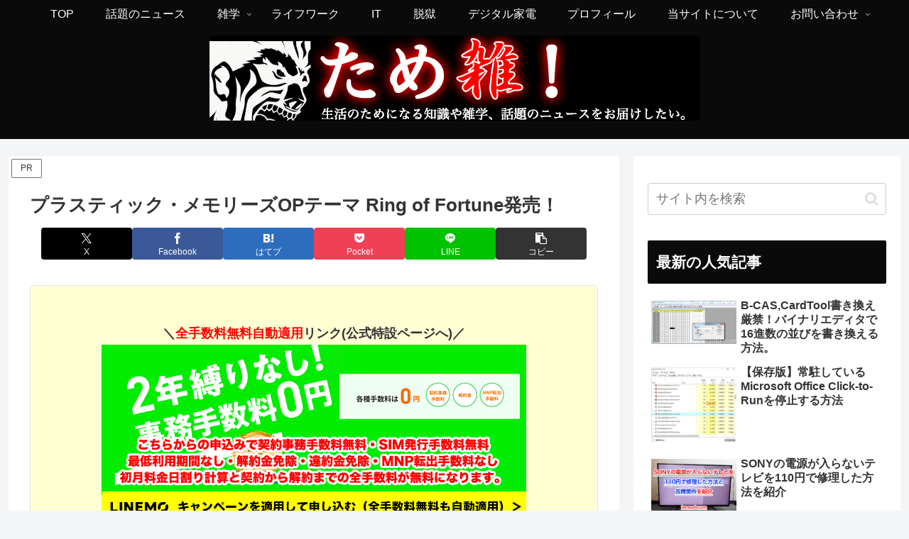

--- FILE ---
content_type: text/html; charset=utf-8
request_url: https://www.google.com/recaptcha/api2/anchor?ar=1&k=6LdAIBwqAAAAADOm8Y38q-f2bd2qvSQunMP9-jgB&co=aHR0cHM6Ly90YW1lemF0dS5jb206NDQz&hl=en&v=PoyoqOPhxBO7pBk68S4YbpHZ&size=invisible&anchor-ms=20000&execute-ms=30000&cb=bp4i3obnfccj
body_size: 48648
content:
<!DOCTYPE HTML><html dir="ltr" lang="en"><head><meta http-equiv="Content-Type" content="text/html; charset=UTF-8">
<meta http-equiv="X-UA-Compatible" content="IE=edge">
<title>reCAPTCHA</title>
<style type="text/css">
/* cyrillic-ext */
@font-face {
  font-family: 'Roboto';
  font-style: normal;
  font-weight: 400;
  font-stretch: 100%;
  src: url(//fonts.gstatic.com/s/roboto/v48/KFO7CnqEu92Fr1ME7kSn66aGLdTylUAMa3GUBHMdazTgWw.woff2) format('woff2');
  unicode-range: U+0460-052F, U+1C80-1C8A, U+20B4, U+2DE0-2DFF, U+A640-A69F, U+FE2E-FE2F;
}
/* cyrillic */
@font-face {
  font-family: 'Roboto';
  font-style: normal;
  font-weight: 400;
  font-stretch: 100%;
  src: url(//fonts.gstatic.com/s/roboto/v48/KFO7CnqEu92Fr1ME7kSn66aGLdTylUAMa3iUBHMdazTgWw.woff2) format('woff2');
  unicode-range: U+0301, U+0400-045F, U+0490-0491, U+04B0-04B1, U+2116;
}
/* greek-ext */
@font-face {
  font-family: 'Roboto';
  font-style: normal;
  font-weight: 400;
  font-stretch: 100%;
  src: url(//fonts.gstatic.com/s/roboto/v48/KFO7CnqEu92Fr1ME7kSn66aGLdTylUAMa3CUBHMdazTgWw.woff2) format('woff2');
  unicode-range: U+1F00-1FFF;
}
/* greek */
@font-face {
  font-family: 'Roboto';
  font-style: normal;
  font-weight: 400;
  font-stretch: 100%;
  src: url(//fonts.gstatic.com/s/roboto/v48/KFO7CnqEu92Fr1ME7kSn66aGLdTylUAMa3-UBHMdazTgWw.woff2) format('woff2');
  unicode-range: U+0370-0377, U+037A-037F, U+0384-038A, U+038C, U+038E-03A1, U+03A3-03FF;
}
/* math */
@font-face {
  font-family: 'Roboto';
  font-style: normal;
  font-weight: 400;
  font-stretch: 100%;
  src: url(//fonts.gstatic.com/s/roboto/v48/KFO7CnqEu92Fr1ME7kSn66aGLdTylUAMawCUBHMdazTgWw.woff2) format('woff2');
  unicode-range: U+0302-0303, U+0305, U+0307-0308, U+0310, U+0312, U+0315, U+031A, U+0326-0327, U+032C, U+032F-0330, U+0332-0333, U+0338, U+033A, U+0346, U+034D, U+0391-03A1, U+03A3-03A9, U+03B1-03C9, U+03D1, U+03D5-03D6, U+03F0-03F1, U+03F4-03F5, U+2016-2017, U+2034-2038, U+203C, U+2040, U+2043, U+2047, U+2050, U+2057, U+205F, U+2070-2071, U+2074-208E, U+2090-209C, U+20D0-20DC, U+20E1, U+20E5-20EF, U+2100-2112, U+2114-2115, U+2117-2121, U+2123-214F, U+2190, U+2192, U+2194-21AE, U+21B0-21E5, U+21F1-21F2, U+21F4-2211, U+2213-2214, U+2216-22FF, U+2308-230B, U+2310, U+2319, U+231C-2321, U+2336-237A, U+237C, U+2395, U+239B-23B7, U+23D0, U+23DC-23E1, U+2474-2475, U+25AF, U+25B3, U+25B7, U+25BD, U+25C1, U+25CA, U+25CC, U+25FB, U+266D-266F, U+27C0-27FF, U+2900-2AFF, U+2B0E-2B11, U+2B30-2B4C, U+2BFE, U+3030, U+FF5B, U+FF5D, U+1D400-1D7FF, U+1EE00-1EEFF;
}
/* symbols */
@font-face {
  font-family: 'Roboto';
  font-style: normal;
  font-weight: 400;
  font-stretch: 100%;
  src: url(//fonts.gstatic.com/s/roboto/v48/KFO7CnqEu92Fr1ME7kSn66aGLdTylUAMaxKUBHMdazTgWw.woff2) format('woff2');
  unicode-range: U+0001-000C, U+000E-001F, U+007F-009F, U+20DD-20E0, U+20E2-20E4, U+2150-218F, U+2190, U+2192, U+2194-2199, U+21AF, U+21E6-21F0, U+21F3, U+2218-2219, U+2299, U+22C4-22C6, U+2300-243F, U+2440-244A, U+2460-24FF, U+25A0-27BF, U+2800-28FF, U+2921-2922, U+2981, U+29BF, U+29EB, U+2B00-2BFF, U+4DC0-4DFF, U+FFF9-FFFB, U+10140-1018E, U+10190-1019C, U+101A0, U+101D0-101FD, U+102E0-102FB, U+10E60-10E7E, U+1D2C0-1D2D3, U+1D2E0-1D37F, U+1F000-1F0FF, U+1F100-1F1AD, U+1F1E6-1F1FF, U+1F30D-1F30F, U+1F315, U+1F31C, U+1F31E, U+1F320-1F32C, U+1F336, U+1F378, U+1F37D, U+1F382, U+1F393-1F39F, U+1F3A7-1F3A8, U+1F3AC-1F3AF, U+1F3C2, U+1F3C4-1F3C6, U+1F3CA-1F3CE, U+1F3D4-1F3E0, U+1F3ED, U+1F3F1-1F3F3, U+1F3F5-1F3F7, U+1F408, U+1F415, U+1F41F, U+1F426, U+1F43F, U+1F441-1F442, U+1F444, U+1F446-1F449, U+1F44C-1F44E, U+1F453, U+1F46A, U+1F47D, U+1F4A3, U+1F4B0, U+1F4B3, U+1F4B9, U+1F4BB, U+1F4BF, U+1F4C8-1F4CB, U+1F4D6, U+1F4DA, U+1F4DF, U+1F4E3-1F4E6, U+1F4EA-1F4ED, U+1F4F7, U+1F4F9-1F4FB, U+1F4FD-1F4FE, U+1F503, U+1F507-1F50B, U+1F50D, U+1F512-1F513, U+1F53E-1F54A, U+1F54F-1F5FA, U+1F610, U+1F650-1F67F, U+1F687, U+1F68D, U+1F691, U+1F694, U+1F698, U+1F6AD, U+1F6B2, U+1F6B9-1F6BA, U+1F6BC, U+1F6C6-1F6CF, U+1F6D3-1F6D7, U+1F6E0-1F6EA, U+1F6F0-1F6F3, U+1F6F7-1F6FC, U+1F700-1F7FF, U+1F800-1F80B, U+1F810-1F847, U+1F850-1F859, U+1F860-1F887, U+1F890-1F8AD, U+1F8B0-1F8BB, U+1F8C0-1F8C1, U+1F900-1F90B, U+1F93B, U+1F946, U+1F984, U+1F996, U+1F9E9, U+1FA00-1FA6F, U+1FA70-1FA7C, U+1FA80-1FA89, U+1FA8F-1FAC6, U+1FACE-1FADC, U+1FADF-1FAE9, U+1FAF0-1FAF8, U+1FB00-1FBFF;
}
/* vietnamese */
@font-face {
  font-family: 'Roboto';
  font-style: normal;
  font-weight: 400;
  font-stretch: 100%;
  src: url(//fonts.gstatic.com/s/roboto/v48/KFO7CnqEu92Fr1ME7kSn66aGLdTylUAMa3OUBHMdazTgWw.woff2) format('woff2');
  unicode-range: U+0102-0103, U+0110-0111, U+0128-0129, U+0168-0169, U+01A0-01A1, U+01AF-01B0, U+0300-0301, U+0303-0304, U+0308-0309, U+0323, U+0329, U+1EA0-1EF9, U+20AB;
}
/* latin-ext */
@font-face {
  font-family: 'Roboto';
  font-style: normal;
  font-weight: 400;
  font-stretch: 100%;
  src: url(//fonts.gstatic.com/s/roboto/v48/KFO7CnqEu92Fr1ME7kSn66aGLdTylUAMa3KUBHMdazTgWw.woff2) format('woff2');
  unicode-range: U+0100-02BA, U+02BD-02C5, U+02C7-02CC, U+02CE-02D7, U+02DD-02FF, U+0304, U+0308, U+0329, U+1D00-1DBF, U+1E00-1E9F, U+1EF2-1EFF, U+2020, U+20A0-20AB, U+20AD-20C0, U+2113, U+2C60-2C7F, U+A720-A7FF;
}
/* latin */
@font-face {
  font-family: 'Roboto';
  font-style: normal;
  font-weight: 400;
  font-stretch: 100%;
  src: url(//fonts.gstatic.com/s/roboto/v48/KFO7CnqEu92Fr1ME7kSn66aGLdTylUAMa3yUBHMdazQ.woff2) format('woff2');
  unicode-range: U+0000-00FF, U+0131, U+0152-0153, U+02BB-02BC, U+02C6, U+02DA, U+02DC, U+0304, U+0308, U+0329, U+2000-206F, U+20AC, U+2122, U+2191, U+2193, U+2212, U+2215, U+FEFF, U+FFFD;
}
/* cyrillic-ext */
@font-face {
  font-family: 'Roboto';
  font-style: normal;
  font-weight: 500;
  font-stretch: 100%;
  src: url(//fonts.gstatic.com/s/roboto/v48/KFO7CnqEu92Fr1ME7kSn66aGLdTylUAMa3GUBHMdazTgWw.woff2) format('woff2');
  unicode-range: U+0460-052F, U+1C80-1C8A, U+20B4, U+2DE0-2DFF, U+A640-A69F, U+FE2E-FE2F;
}
/* cyrillic */
@font-face {
  font-family: 'Roboto';
  font-style: normal;
  font-weight: 500;
  font-stretch: 100%;
  src: url(//fonts.gstatic.com/s/roboto/v48/KFO7CnqEu92Fr1ME7kSn66aGLdTylUAMa3iUBHMdazTgWw.woff2) format('woff2');
  unicode-range: U+0301, U+0400-045F, U+0490-0491, U+04B0-04B1, U+2116;
}
/* greek-ext */
@font-face {
  font-family: 'Roboto';
  font-style: normal;
  font-weight: 500;
  font-stretch: 100%;
  src: url(//fonts.gstatic.com/s/roboto/v48/KFO7CnqEu92Fr1ME7kSn66aGLdTylUAMa3CUBHMdazTgWw.woff2) format('woff2');
  unicode-range: U+1F00-1FFF;
}
/* greek */
@font-face {
  font-family: 'Roboto';
  font-style: normal;
  font-weight: 500;
  font-stretch: 100%;
  src: url(//fonts.gstatic.com/s/roboto/v48/KFO7CnqEu92Fr1ME7kSn66aGLdTylUAMa3-UBHMdazTgWw.woff2) format('woff2');
  unicode-range: U+0370-0377, U+037A-037F, U+0384-038A, U+038C, U+038E-03A1, U+03A3-03FF;
}
/* math */
@font-face {
  font-family: 'Roboto';
  font-style: normal;
  font-weight: 500;
  font-stretch: 100%;
  src: url(//fonts.gstatic.com/s/roboto/v48/KFO7CnqEu92Fr1ME7kSn66aGLdTylUAMawCUBHMdazTgWw.woff2) format('woff2');
  unicode-range: U+0302-0303, U+0305, U+0307-0308, U+0310, U+0312, U+0315, U+031A, U+0326-0327, U+032C, U+032F-0330, U+0332-0333, U+0338, U+033A, U+0346, U+034D, U+0391-03A1, U+03A3-03A9, U+03B1-03C9, U+03D1, U+03D5-03D6, U+03F0-03F1, U+03F4-03F5, U+2016-2017, U+2034-2038, U+203C, U+2040, U+2043, U+2047, U+2050, U+2057, U+205F, U+2070-2071, U+2074-208E, U+2090-209C, U+20D0-20DC, U+20E1, U+20E5-20EF, U+2100-2112, U+2114-2115, U+2117-2121, U+2123-214F, U+2190, U+2192, U+2194-21AE, U+21B0-21E5, U+21F1-21F2, U+21F4-2211, U+2213-2214, U+2216-22FF, U+2308-230B, U+2310, U+2319, U+231C-2321, U+2336-237A, U+237C, U+2395, U+239B-23B7, U+23D0, U+23DC-23E1, U+2474-2475, U+25AF, U+25B3, U+25B7, U+25BD, U+25C1, U+25CA, U+25CC, U+25FB, U+266D-266F, U+27C0-27FF, U+2900-2AFF, U+2B0E-2B11, U+2B30-2B4C, U+2BFE, U+3030, U+FF5B, U+FF5D, U+1D400-1D7FF, U+1EE00-1EEFF;
}
/* symbols */
@font-face {
  font-family: 'Roboto';
  font-style: normal;
  font-weight: 500;
  font-stretch: 100%;
  src: url(//fonts.gstatic.com/s/roboto/v48/KFO7CnqEu92Fr1ME7kSn66aGLdTylUAMaxKUBHMdazTgWw.woff2) format('woff2');
  unicode-range: U+0001-000C, U+000E-001F, U+007F-009F, U+20DD-20E0, U+20E2-20E4, U+2150-218F, U+2190, U+2192, U+2194-2199, U+21AF, U+21E6-21F0, U+21F3, U+2218-2219, U+2299, U+22C4-22C6, U+2300-243F, U+2440-244A, U+2460-24FF, U+25A0-27BF, U+2800-28FF, U+2921-2922, U+2981, U+29BF, U+29EB, U+2B00-2BFF, U+4DC0-4DFF, U+FFF9-FFFB, U+10140-1018E, U+10190-1019C, U+101A0, U+101D0-101FD, U+102E0-102FB, U+10E60-10E7E, U+1D2C0-1D2D3, U+1D2E0-1D37F, U+1F000-1F0FF, U+1F100-1F1AD, U+1F1E6-1F1FF, U+1F30D-1F30F, U+1F315, U+1F31C, U+1F31E, U+1F320-1F32C, U+1F336, U+1F378, U+1F37D, U+1F382, U+1F393-1F39F, U+1F3A7-1F3A8, U+1F3AC-1F3AF, U+1F3C2, U+1F3C4-1F3C6, U+1F3CA-1F3CE, U+1F3D4-1F3E0, U+1F3ED, U+1F3F1-1F3F3, U+1F3F5-1F3F7, U+1F408, U+1F415, U+1F41F, U+1F426, U+1F43F, U+1F441-1F442, U+1F444, U+1F446-1F449, U+1F44C-1F44E, U+1F453, U+1F46A, U+1F47D, U+1F4A3, U+1F4B0, U+1F4B3, U+1F4B9, U+1F4BB, U+1F4BF, U+1F4C8-1F4CB, U+1F4D6, U+1F4DA, U+1F4DF, U+1F4E3-1F4E6, U+1F4EA-1F4ED, U+1F4F7, U+1F4F9-1F4FB, U+1F4FD-1F4FE, U+1F503, U+1F507-1F50B, U+1F50D, U+1F512-1F513, U+1F53E-1F54A, U+1F54F-1F5FA, U+1F610, U+1F650-1F67F, U+1F687, U+1F68D, U+1F691, U+1F694, U+1F698, U+1F6AD, U+1F6B2, U+1F6B9-1F6BA, U+1F6BC, U+1F6C6-1F6CF, U+1F6D3-1F6D7, U+1F6E0-1F6EA, U+1F6F0-1F6F3, U+1F6F7-1F6FC, U+1F700-1F7FF, U+1F800-1F80B, U+1F810-1F847, U+1F850-1F859, U+1F860-1F887, U+1F890-1F8AD, U+1F8B0-1F8BB, U+1F8C0-1F8C1, U+1F900-1F90B, U+1F93B, U+1F946, U+1F984, U+1F996, U+1F9E9, U+1FA00-1FA6F, U+1FA70-1FA7C, U+1FA80-1FA89, U+1FA8F-1FAC6, U+1FACE-1FADC, U+1FADF-1FAE9, U+1FAF0-1FAF8, U+1FB00-1FBFF;
}
/* vietnamese */
@font-face {
  font-family: 'Roboto';
  font-style: normal;
  font-weight: 500;
  font-stretch: 100%;
  src: url(//fonts.gstatic.com/s/roboto/v48/KFO7CnqEu92Fr1ME7kSn66aGLdTylUAMa3OUBHMdazTgWw.woff2) format('woff2');
  unicode-range: U+0102-0103, U+0110-0111, U+0128-0129, U+0168-0169, U+01A0-01A1, U+01AF-01B0, U+0300-0301, U+0303-0304, U+0308-0309, U+0323, U+0329, U+1EA0-1EF9, U+20AB;
}
/* latin-ext */
@font-face {
  font-family: 'Roboto';
  font-style: normal;
  font-weight: 500;
  font-stretch: 100%;
  src: url(//fonts.gstatic.com/s/roboto/v48/KFO7CnqEu92Fr1ME7kSn66aGLdTylUAMa3KUBHMdazTgWw.woff2) format('woff2');
  unicode-range: U+0100-02BA, U+02BD-02C5, U+02C7-02CC, U+02CE-02D7, U+02DD-02FF, U+0304, U+0308, U+0329, U+1D00-1DBF, U+1E00-1E9F, U+1EF2-1EFF, U+2020, U+20A0-20AB, U+20AD-20C0, U+2113, U+2C60-2C7F, U+A720-A7FF;
}
/* latin */
@font-face {
  font-family: 'Roboto';
  font-style: normal;
  font-weight: 500;
  font-stretch: 100%;
  src: url(//fonts.gstatic.com/s/roboto/v48/KFO7CnqEu92Fr1ME7kSn66aGLdTylUAMa3yUBHMdazQ.woff2) format('woff2');
  unicode-range: U+0000-00FF, U+0131, U+0152-0153, U+02BB-02BC, U+02C6, U+02DA, U+02DC, U+0304, U+0308, U+0329, U+2000-206F, U+20AC, U+2122, U+2191, U+2193, U+2212, U+2215, U+FEFF, U+FFFD;
}
/* cyrillic-ext */
@font-face {
  font-family: 'Roboto';
  font-style: normal;
  font-weight: 900;
  font-stretch: 100%;
  src: url(//fonts.gstatic.com/s/roboto/v48/KFO7CnqEu92Fr1ME7kSn66aGLdTylUAMa3GUBHMdazTgWw.woff2) format('woff2');
  unicode-range: U+0460-052F, U+1C80-1C8A, U+20B4, U+2DE0-2DFF, U+A640-A69F, U+FE2E-FE2F;
}
/* cyrillic */
@font-face {
  font-family: 'Roboto';
  font-style: normal;
  font-weight: 900;
  font-stretch: 100%;
  src: url(//fonts.gstatic.com/s/roboto/v48/KFO7CnqEu92Fr1ME7kSn66aGLdTylUAMa3iUBHMdazTgWw.woff2) format('woff2');
  unicode-range: U+0301, U+0400-045F, U+0490-0491, U+04B0-04B1, U+2116;
}
/* greek-ext */
@font-face {
  font-family: 'Roboto';
  font-style: normal;
  font-weight: 900;
  font-stretch: 100%;
  src: url(//fonts.gstatic.com/s/roboto/v48/KFO7CnqEu92Fr1ME7kSn66aGLdTylUAMa3CUBHMdazTgWw.woff2) format('woff2');
  unicode-range: U+1F00-1FFF;
}
/* greek */
@font-face {
  font-family: 'Roboto';
  font-style: normal;
  font-weight: 900;
  font-stretch: 100%;
  src: url(//fonts.gstatic.com/s/roboto/v48/KFO7CnqEu92Fr1ME7kSn66aGLdTylUAMa3-UBHMdazTgWw.woff2) format('woff2');
  unicode-range: U+0370-0377, U+037A-037F, U+0384-038A, U+038C, U+038E-03A1, U+03A3-03FF;
}
/* math */
@font-face {
  font-family: 'Roboto';
  font-style: normal;
  font-weight: 900;
  font-stretch: 100%;
  src: url(//fonts.gstatic.com/s/roboto/v48/KFO7CnqEu92Fr1ME7kSn66aGLdTylUAMawCUBHMdazTgWw.woff2) format('woff2');
  unicode-range: U+0302-0303, U+0305, U+0307-0308, U+0310, U+0312, U+0315, U+031A, U+0326-0327, U+032C, U+032F-0330, U+0332-0333, U+0338, U+033A, U+0346, U+034D, U+0391-03A1, U+03A3-03A9, U+03B1-03C9, U+03D1, U+03D5-03D6, U+03F0-03F1, U+03F4-03F5, U+2016-2017, U+2034-2038, U+203C, U+2040, U+2043, U+2047, U+2050, U+2057, U+205F, U+2070-2071, U+2074-208E, U+2090-209C, U+20D0-20DC, U+20E1, U+20E5-20EF, U+2100-2112, U+2114-2115, U+2117-2121, U+2123-214F, U+2190, U+2192, U+2194-21AE, U+21B0-21E5, U+21F1-21F2, U+21F4-2211, U+2213-2214, U+2216-22FF, U+2308-230B, U+2310, U+2319, U+231C-2321, U+2336-237A, U+237C, U+2395, U+239B-23B7, U+23D0, U+23DC-23E1, U+2474-2475, U+25AF, U+25B3, U+25B7, U+25BD, U+25C1, U+25CA, U+25CC, U+25FB, U+266D-266F, U+27C0-27FF, U+2900-2AFF, U+2B0E-2B11, U+2B30-2B4C, U+2BFE, U+3030, U+FF5B, U+FF5D, U+1D400-1D7FF, U+1EE00-1EEFF;
}
/* symbols */
@font-face {
  font-family: 'Roboto';
  font-style: normal;
  font-weight: 900;
  font-stretch: 100%;
  src: url(//fonts.gstatic.com/s/roboto/v48/KFO7CnqEu92Fr1ME7kSn66aGLdTylUAMaxKUBHMdazTgWw.woff2) format('woff2');
  unicode-range: U+0001-000C, U+000E-001F, U+007F-009F, U+20DD-20E0, U+20E2-20E4, U+2150-218F, U+2190, U+2192, U+2194-2199, U+21AF, U+21E6-21F0, U+21F3, U+2218-2219, U+2299, U+22C4-22C6, U+2300-243F, U+2440-244A, U+2460-24FF, U+25A0-27BF, U+2800-28FF, U+2921-2922, U+2981, U+29BF, U+29EB, U+2B00-2BFF, U+4DC0-4DFF, U+FFF9-FFFB, U+10140-1018E, U+10190-1019C, U+101A0, U+101D0-101FD, U+102E0-102FB, U+10E60-10E7E, U+1D2C0-1D2D3, U+1D2E0-1D37F, U+1F000-1F0FF, U+1F100-1F1AD, U+1F1E6-1F1FF, U+1F30D-1F30F, U+1F315, U+1F31C, U+1F31E, U+1F320-1F32C, U+1F336, U+1F378, U+1F37D, U+1F382, U+1F393-1F39F, U+1F3A7-1F3A8, U+1F3AC-1F3AF, U+1F3C2, U+1F3C4-1F3C6, U+1F3CA-1F3CE, U+1F3D4-1F3E0, U+1F3ED, U+1F3F1-1F3F3, U+1F3F5-1F3F7, U+1F408, U+1F415, U+1F41F, U+1F426, U+1F43F, U+1F441-1F442, U+1F444, U+1F446-1F449, U+1F44C-1F44E, U+1F453, U+1F46A, U+1F47D, U+1F4A3, U+1F4B0, U+1F4B3, U+1F4B9, U+1F4BB, U+1F4BF, U+1F4C8-1F4CB, U+1F4D6, U+1F4DA, U+1F4DF, U+1F4E3-1F4E6, U+1F4EA-1F4ED, U+1F4F7, U+1F4F9-1F4FB, U+1F4FD-1F4FE, U+1F503, U+1F507-1F50B, U+1F50D, U+1F512-1F513, U+1F53E-1F54A, U+1F54F-1F5FA, U+1F610, U+1F650-1F67F, U+1F687, U+1F68D, U+1F691, U+1F694, U+1F698, U+1F6AD, U+1F6B2, U+1F6B9-1F6BA, U+1F6BC, U+1F6C6-1F6CF, U+1F6D3-1F6D7, U+1F6E0-1F6EA, U+1F6F0-1F6F3, U+1F6F7-1F6FC, U+1F700-1F7FF, U+1F800-1F80B, U+1F810-1F847, U+1F850-1F859, U+1F860-1F887, U+1F890-1F8AD, U+1F8B0-1F8BB, U+1F8C0-1F8C1, U+1F900-1F90B, U+1F93B, U+1F946, U+1F984, U+1F996, U+1F9E9, U+1FA00-1FA6F, U+1FA70-1FA7C, U+1FA80-1FA89, U+1FA8F-1FAC6, U+1FACE-1FADC, U+1FADF-1FAE9, U+1FAF0-1FAF8, U+1FB00-1FBFF;
}
/* vietnamese */
@font-face {
  font-family: 'Roboto';
  font-style: normal;
  font-weight: 900;
  font-stretch: 100%;
  src: url(//fonts.gstatic.com/s/roboto/v48/KFO7CnqEu92Fr1ME7kSn66aGLdTylUAMa3OUBHMdazTgWw.woff2) format('woff2');
  unicode-range: U+0102-0103, U+0110-0111, U+0128-0129, U+0168-0169, U+01A0-01A1, U+01AF-01B0, U+0300-0301, U+0303-0304, U+0308-0309, U+0323, U+0329, U+1EA0-1EF9, U+20AB;
}
/* latin-ext */
@font-face {
  font-family: 'Roboto';
  font-style: normal;
  font-weight: 900;
  font-stretch: 100%;
  src: url(//fonts.gstatic.com/s/roboto/v48/KFO7CnqEu92Fr1ME7kSn66aGLdTylUAMa3KUBHMdazTgWw.woff2) format('woff2');
  unicode-range: U+0100-02BA, U+02BD-02C5, U+02C7-02CC, U+02CE-02D7, U+02DD-02FF, U+0304, U+0308, U+0329, U+1D00-1DBF, U+1E00-1E9F, U+1EF2-1EFF, U+2020, U+20A0-20AB, U+20AD-20C0, U+2113, U+2C60-2C7F, U+A720-A7FF;
}
/* latin */
@font-face {
  font-family: 'Roboto';
  font-style: normal;
  font-weight: 900;
  font-stretch: 100%;
  src: url(//fonts.gstatic.com/s/roboto/v48/KFO7CnqEu92Fr1ME7kSn66aGLdTylUAMa3yUBHMdazQ.woff2) format('woff2');
  unicode-range: U+0000-00FF, U+0131, U+0152-0153, U+02BB-02BC, U+02C6, U+02DA, U+02DC, U+0304, U+0308, U+0329, U+2000-206F, U+20AC, U+2122, U+2191, U+2193, U+2212, U+2215, U+FEFF, U+FFFD;
}

</style>
<link rel="stylesheet" type="text/css" href="https://www.gstatic.com/recaptcha/releases/PoyoqOPhxBO7pBk68S4YbpHZ/styles__ltr.css">
<script nonce="lA4Ra7uBbaabzdaqKpz13w" type="text/javascript">window['__recaptcha_api'] = 'https://www.google.com/recaptcha/api2/';</script>
<script type="text/javascript" src="https://www.gstatic.com/recaptcha/releases/PoyoqOPhxBO7pBk68S4YbpHZ/recaptcha__en.js" nonce="lA4Ra7uBbaabzdaqKpz13w">
      
    </script></head>
<body><div id="rc-anchor-alert" class="rc-anchor-alert"></div>
<input type="hidden" id="recaptcha-token" value="[base64]">
<script type="text/javascript" nonce="lA4Ra7uBbaabzdaqKpz13w">
      recaptcha.anchor.Main.init("[\x22ainput\x22,[\x22bgdata\x22,\x22\x22,\[base64]/[base64]/[base64]/[base64]/[base64]/[base64]/KGcoTywyNTMsTy5PKSxVRyhPLEMpKTpnKE8sMjUzLEMpLE8pKSxsKSksTykpfSxieT1mdW5jdGlvbihDLE8sdSxsKXtmb3IobD0odT1SKEMpLDApO08+MDtPLS0pbD1sPDw4fFooQyk7ZyhDLHUsbCl9LFVHPWZ1bmN0aW9uKEMsTyl7Qy5pLmxlbmd0aD4xMDQ/[base64]/[base64]/[base64]/[base64]/[base64]/[base64]/[base64]\\u003d\x22,\[base64]\\u003d\\u003d\x22,\[base64]/b3DDhgHDlMOIPSVTw5vCuUtCwrszSMKmPsOQVAh0wrtTYsKVMWoDwrkvwrnDncKlOcO2YwnChQrCiV/DiUDDgcOCw4/[base64]/CicKhSg9dwr3Du8KjMgcRBMOeIm80wpBjw51xJcOFw6LCtAwlwrsgMVPDlj3Dj8OTw6kLJ8OPdcODwpMVWTTDoMKBwqbDhcKPw67ChMKbYTLCisKvBcKlw4IaZld7HRTCgsKnw7rDlsKLwpTDjyt/O31JSwDCjcKLRcOLfsK4w7DDnsOYwrVBVMO2dcKWw7LDrsOVwoDCrh4NMcKsFAsUM8Kxw6sWWsKnSMKPw7zCo8KgRwxdKGbDmMOFZcKWNEktW0nDisOuGWlHIGstwoNyw4M1FcOOwopKw7XDsSlpanzCusKaw4s/[base64]/CrS0Awp4/MsOiw6gWwqVHE0JDNQcEw6gBBcKCw7XDtBIpUhPCssKHdmPClsOkw41+Jh9CBVDDtG/[base64]/NsKmwrxjNcOxwrQFJj1GwpQ4w6DCucOnD8KdwrbDv8Oewr3Ct8OPJxwhCzvDkjMlDsKOwq/DtgjClC/DjgHDqMO0wocOMADCunLDuMKOW8OFw58Qw7oMw73CucKbwoVrRhbCjBNCbyAAw5bDiMK4EcOnwrHCliJbwoUwAB/DtMKpXcKgE8Kve8OJw5HCrmpJw4rClsKuwrxjwrbCpwPDisKNa8K8w4hxwq7DkQTCgEBySyzDgcKBw7ZoE2PCmjvDo8KfVn/[base64]/[base64]/CnMKZeMKUVxLCph5kw6sNDHDCjXAGBsOxwqjDizTCrVhnasO6chF6wqTDjX0Zw4Y3TcOswpvCgMOrPMOOw4LClw/[base64]/CihMaw6bCiMK0woHCucOww7cLDF01NcOgccKJw7zCn8KhIBDDuMKuw45fdMKYwrVtw7c1w5jCk8OXKcKFGmN1RsOyVBjCucKwB01YwpYzwohpesOPZsONTxBMwqgkw6/[base64]/CoVwfWjzChCA2wq5iw5rDsgTCpR8EwrnDvcKVw6Q6w6nCk0YaFMO1UmU/wrtjA8KWcCfCgsKmXwrDnXcjwpJ4bMKgJ8Omw68mccKcen7Dh1h5wpcRwpVSDD1oCcKfNMKuwqpPdMKkUMOmZEIswqfDkTrDr8KpwpJTFjlbMg4Xw7/[base64]/LMKaNivDg8K9wo/CnsKTwo9hMcK/w4fDsDElG8KAwpUDUm9pSMOYwoxEBhBpwrQ1wpxuwpvDgsKCw6NSw4V/w7vCsSJZcMK6wqXCkcKKw4TDmgrCkcKpCkY9w78RMsKHw6V3CQjCoU3CvAsIwqPDhnzDnVHCjcKBcsO3wr5Fwp/[base64]/ChsKlCDfCsCtdw6/DscKjwqrDmsKswpYgw5wdwrHDkMORw7PDnMKFHMKORhXDucKiJcKXeW7DgMKnMFrCm8OERk/CmcKqZMOWW8OOwoonw6sVwr81wprDoTTCuMKRVcKzw4PDjAjDmAIlCgvCrFwQdHvDpzbCiGvDqTPDm8OAw5Bvw5vCgMOZwqwsw6oLTG8hwqogDcOrRMOAP8Kfwq0ow64Pw5jCrA7CrsKMY8K4w5bClcO5w70gZjLCt2/[base64]/DsQdNXcK6w7N0Y8Ojw7/Dog3DvsO0wq3DiHJmDSjDqsKZMmzDik53PjrDjsOWwoLDgsK6wpfCq27CucKeKkXCtMK5wr88w5DDkDxHw4QwH8KKWMKTwoLDocOmVnhkw6nDtz4QVhJ6ZcK6w6pndcO/wovCgAnDigl1X8O2NCHChsOmwpLDq8KRwqfDhk9BXSxzRTlXI8Klw6x7TiPDocKCXsOaagTClk3CnSbCpcKjwq3DuyfCqMKAw6LDtsK9C8ONPsO0LX7CqX01c8KTw6bDs8KBwrXDrcKuw7lUwoN/w4HDisKkGcKXwp/ChUXClcKpYl/Du8ORwqA1FCvCjsKAJsOZL8KXw6fCocKLbD/[base64]/DmkLDnEvDtsKgcU1RQ8OXw6XCqMKDG2QUw5fDlsKRw4ZDD8OmwrTDphJRwq/DnxE7wp/DrxgAwqBZJcKww68Mw6trDMOZRGXCq3d1esKVwozCucONw7jDiMO4w6hibzrCscOOwrvCvwRQdsO6w4R7UcOpw6RLUsO7w7vDmxZAw69twpbCtXxFbcOmwo/DrMOkA8KMwoHDmMKKeMOrwpzCvw9LRUUEVyTCh8Kkw655HMOBAQFyw4jDsH7DoSzCpG8la8OEw48Nf8Ovw5I7w4PCtcOoc0HDscO/[base64]/wo4zw5BTwoJhw4hRwrnDnBTCp23DiAHDqw/Cvw9/DsOCDMKVe0XDrSXDuDx/OMKUwoHDgcKCwqcUN8OsGcOow6bCk8KSJBbDvMOLwrpowrF8w7bCosOLakfCkMOiJ8O0w5DCssK/wo8mwpMUDwnDpMK6fAvCnT3CvxUzcBwvZcOgw5fCoWlvFEnDh8KMHsOJb8OfCmUrFGVuBR/CnzfClcKew6/DnsKhwrVawqbDkTnCjVzCtwPCtcKRw57CqMO0wpcIwrsYfTVfZn5Rw7rDp1HDnR3CjSXCpsOXMjg/ZH9Bwr4swpp+ecKEw6ZeYUfCgcKiwpbCmsKccsOQN8KHw67CpcKLwprDlynDjcOfw4/CiMK3KW4qwrLDssOpwr/DsAFKw5jDm8KTwo7Ctg8OwrISA8KpSB7DuMKaw5gFY8ObflPDgC4nPUYsO8KBw7hecBXDq0XDgD5QIA5GEDvCm8OowpLCkCzDlQk2NlwgwpJ/DVw1w7DCuMKHwoobw7BBw5/[base64]/CucOBwqHChGHDsRzCkcO9wpPCqMKtBMODwo/CrcKMdFHCrjrDt2/DvcKpwpluwqPCjDIYw4IMwpENKsOfwpTCqijCpMKQJcKAaR5YS8ONE0/CmsKTTj9WdMK6AMKHwpAbwp3CsUl6MsOlw7Q/RjrCs8Knw47DmMOnwrJYw4zDglpyacOqw5Vmc2HDkcKqGsKbw6HDk8OgYMKWfMKdwrVoVmw0wp/[base64]/DtRIDw4HCiwrCgMKoC0LCvCzCmQjCghEXFMKvHw7DqAp2w601w6NhwqfDgFw/wroCwpPDvMKFw6t/wqPDksOqMg12esKuUcOLRcK+w4DDgwnCoWzChXwgwpXCiWTDoGErf8Kaw7jCksKFw67CoMOUw57Co8OFQcKpwpDDplXDgR/DtsOtbMKjAcKPJFFww7nDiFnDpcOVFMK8QcKcPC1xQsOSZ8ONUSHDqC9CbsK4w6/DscOYw7PCmVMFwqQFw4sgw5F/wqXClgDDshgjw7PDhinCr8OzUBIFwod2wrwbw68uGsKvwr4VGMK0wqXCosK0QsKCVRNAwqrCssK6PzpYGXDCgMKbw5/[base64]/DrsOUQcK9WcKqUkXDoEAebAQiE8OVw68wwqzDoBIvI1R6DMKDwqBcY3xBTBxlw5dYw5Y+Imd7PcKbw4R7wo8ZbVpgAnFeDEPDrsO3KVFQwqnCkMKtdMKZDEnCnCXDqQRBQhrDpcOZA8KyYcOEwr/DuRHDjxpWw5zDqg3CncKjwrI2ecOrw7NAwoULwr7CqsOLwrTDjcKdG8OOLgctM8KOZVgGZMKlw5jDuC3CicO3wq/[base64]/MUbCnsKAw4DCtijDusKlw5DCncKYwp8zwqheV0dGw4LCpBJLXsKVw4/CrsOga8OIw5HDkMKqwrdUbHJiHMKHEMKYwqU/CMOOGcKWCsKrwpLDqH/Dm1fDo8KYw6nCnsObw7whZMOmwp7CjkIeWGrCoAQKwqYHwq0Nw57Ch2nCscOYw6DDr1JIw7rCkcO2LQPCsMONw4lqwoXCqy9Gw7BRwpMnw5Y/w4jChMOcC8Omw6Yawq9bPcKaKcOFcAnCmWDDnMOWV8KkfMKTwrVIw79BTcO8w58JwqdUwpYbLcKbw73CmsOZV1ktw6QWw6bDosOQP8OLw5PCuMKiwrlqworDpMK2wrHDr8OfMCoBwqtXw4QlG1Rgw6BYOMO5IMOIwopQwrxowpPCkMKlwo8iFsKUwp/DtMK3IUTDv8KRaywKw7wZPWfCscO+DsOjwo7Cv8KlwrXCs2J1w47CucK5w7Uww6LCp2XCnsO4w4nDncKGwo8/QTPCk29rKsO6X8KYTsKgBsO1TsOZw5ZhNCvDs8OxQsOYXThLU8KQw70Mwr3ChsKxwp8Qw5zDs8ODw5PDjUl+bzJNGgxYXCvDv8OjwofCq8OqMgRiIiHCjcKgCGJww7B3QT9kw7oCDgFWEcOaw5HCpDEtK8KyR8OAccKaw6NBwqnDgR1/w5nDisKgZcKUMcK+LcOtwrhVRXrCs37CmsO9dMOKPCPDtXkoAg9QwrgNw5LDucKXw6RdW8O8wpEiw6fDgVZAwofDpwrDpsOdAlxewqZkFHFJw6/Dk03DuMKoHMK7bQUSY8KOwp3CmgfCg8KGecKuwqrCpVTDr3YsMMKOHm3ClcKEw4MTworDiDHDlF1Yw5ljenHCjsOACMOxwp3CmTIQQ3Zdb8KFJcKyLDTDqcOZIMKGw4xne8K7wo9NRsKEwo4SBU/[base64]/CsMKQwos7w77CmMKdwqYiQXolD3FLX8O/HcKfw4VnZ8OXw6wowrQWwrrDoQLCpzHDk8KkGj4Ew7TDsjB8w6TCg8KFw6w4wrZXL8KtwqMxVcKzw4ohw77DgMOkfcKWw6/DvsOGX8KeDsKGSsOkMg3DsDDChRhDw7XCkAt0NnvCvcOkJMODw4tFwoBDfsOPw7zCqsOlazvDuhlrw7vCri/DnFlzwpoFw6TDiFk4dFkLwoTDkxhWwoDDucKMw6QgwoUcw7bCscK+RAAfIlXDp09qBcORJsOHRWzCvsOHRGxUw5XDsMO7w5fCoiTDq8KfVwQxwpRQwoLCgkXDssOkw7/CncKxwrjDvMKfwod1TcKyJHtHwrsFSXRDw7sWwpLCmsOjw4NsMcK2XMOBJMKgCUTCrWzDghUww4jCqcOdOgchA1nDgzViBGLCj8K+bULDnAXDlVDClmkrw6pAaGjCv8K0X8KTwo/[base64]/[base64]/wqXCg2XDsXnDuRd/w6PDk1IAw6pcaF5zw6fCiyzDkMK6EBZ9IEnDk0PCiMK2ZXLCmMKiwocMfUEawpQSCMKjEsO/[base64]/Do3LCk8OFwqnCqxd7asKGD8Khw65pTcKpw7odT8KZwpLCngFjTHg4QmnDmxVDwqgtfFI8XzUfw78EwpvDqTNvBsKESCTDjD/CsEXDr8KQQcOnw7wbfQYdwrY/XVIdasOjTksFw4rDrAldwr03ecK4PzcdBMONw6fDrMOKwrnDqMOoQsOGwrs9RcKgw7HDtsObwpXDgFwEWQHDtUwgwpvCs3zDqTB0wrkuNMK+wo/Du8Oow7LCocKKI0fDhgYfw6rDqMOgK8OLwq0sw67CkAfDkHzDmkHCt3d9fMOqVRvCniVAw5TDoEJhwqkmw4dtE2/DosOlLMKGUsKadsOuYsKUX8OHXyB3G8KAVcO3Hm5mw43CrlDCo0zCgDrCq07DpmJgw5oXAMOXClUVwpnDvw5FE0jCjnspwrTDslPDjMOxw47Cv0UBw6XCqxsZwqnCpMOyw4bDisOsNS/CtMOxLjArwrg2wrFrwo/Dp2fCsA7DqX5yWcKJw4onKcKPw6wIckDDisOiBAZeBMKYw47DginDsC4NKClow6LCmsO9TcOlwptPwqNZw4kFw5huUsO4w6zDqcOVITrCqMOPw5bCm8KjHAXCq8KXwo/DpkvDkE/Dp8O/Szg9W8Kbw6lYw5rDtmfDjsKdUMKsbTbDgFzDuMK3I8OuImQ1w4Y4LcO4w5QlVsO9FiF8wp7Cj8KVwql4wq4RQ1vDjXsIwp/DhsKrwo7DucKIwq5EPBjCusKdGW83wo/DgsK2Pz8KBcOwwp/CpDLDo8KYQWYYw6rCtMKJZsOCdWLCusODw7/DssK3w4fDtUBGwqRaVgkOw6BlSBQvI3XClsOtLX7Ds1DCu3nClsOgBGLCs8KbHRXCskrCh1h4LMOSwq7CsGXDpGw7W27Dv2LDk8KowqY4LGQjQMOrRMKiwqHCusO5JzfDowLDl8Kxa8O8wp/Cj8KfYjDDiSHDjgB2wrrCisOyGsKvejpgZGvCscK/IsOXKMKZLkrCrMKXdcK0SyrDsRzDqMOlPsKxwqZqw5DCuMOSw7PDjgErJzPDlUEwwpXCnsO+a8KfwqTDoBHCncKqwqjDi8K6AXrDksODPlxgw48/IyHCjcKNw6PCtsONCUNXw5oJw6/[base64]/wpQswpPDosKYPMKoN1NqQnfCjsO+Ly1bdcOuwoggJMOMw6HDvXEnXcO+JsKXw5LCkhzCs8Kww7I6N8O4w5DDplNOwo3CtsOIwoA1ARV3dMOFay/[base64]/DjloGCDzCrhstLMKKU8OBwqIZXcKUF8OiIkdhw53CkcOiJD/Cn8KOwrANel3DnsK/[base64]/PiXCpAbCiVTDrS/CvUrDhcO/wqvDvEh3w5EOMMOJw6rCpkjCo8KdL8Oew4HDqngYaU3CkMOcwrXDmVAmG3jDjMKiZsKWw4hywrzDhMKjA3/ClGzDlEfCp8O2wprDnlxlcsOoNsOiI8Knwox8wrDCrjzDmsONw74KBMKtY8KsKcK1ccKkwrVmw6wpwqZfa8K/w77ClMK8wopgwojDlsKmw5cVwpZBwqQ3w4vCmH9Aw4Q0w5zDgsKpw4vCtBzCo2bCoS7Dn0LDq8Owwo/CjMKowo9OPCgpA0wwQ3fCiyPCucO1w7bDrMOaTMKrw5RgC2bCm2UXFBbDq34VU8OSN8OyAwzDjCfCqDDCgFzDvTXCmMKBF1R5w5zDlMORHDrCiMK8asOXwrZewrvDiMKSwqXCqMOSw6fDnsO5FMOICFbDqcOdY2cMw4/DrQ3CpMKaEsKfwoRawqbCq8Olw6QMwrXChio1EcOEw7gzPQIPF11MQng0csOqw61jQy/[base64]/CgMKQwo7Dpl3DtwrDkyRpw7U/[base64]/dmTDtsO1w4TDoMK+GATCmVFbPQDDmnPDgcKEH3XChEsZwqjCgsK0w4fDljnDtGwpw4vCrsOawoA7w7jCoMOEfMOHBcKOw4TCksOiFRkZNWjCrcO6JMOpwqwtL8K9J1bDs8OCBcKgNhHDi0vChsOlw7/Cgl7CrMKFJ8OHw5HCjRcWDw/Cly8Vwr7Dt8ODR8OkUcKLMMOvw6PCvVnCjMOZwp/Cn8OsOylKw7fCjcOQwoXCvgYWasOFw4PCnyd9wozDpsOfw6PDicKpwoLCqsOfVsOnwoDCikHDgDvDkhYvw7pVwqzCh0M8wqrCksKMw6PDsRZDAi5MAcOqUMKha8OCR8K8fiZtwoREw748woBjA0nDuxY/G8KlL8Kfw58cworDrcOqTFzCoFJ5w7lEwoHDnGYPwrBPw65Gb0/DjAVnGFh6w67Dt8O5FMKVEV/DmsOnwrhWwpnDksOaMsO6wpdow5pKNU4iw5VZPlDDvjPCuDTClS/DhBfCgGhswqLDvDnDnsO0w7rChwzCjsOSbQB2wp1xw7Yowo7DjMO2VjBUwq05wphoTcKRW8OsXsOpRE0xUMKuOBjDlcOIVcKlVxt5wrPDjMOow4nDk8K7H2kswoYWOjXDn0DDj8O5JsKYwo7DhR/DscOIwrJ4w5FTwoRzwr1Uw4TClRd1w607cHpUwrzDrcK9w4PChMO8wq3DhcKGwoMBV2Z4asKqw7EMdmhRGhJ3HHDDtsO9wqExC8KJw4EfLcK4XEnCmTjDssO2wovDuWtaw5LCuV4EP8KQw5TDi1QVFcOHYk/Dn8K7w4jDg8KIGMOWY8OMwrHChzjDog0mNg/DqMKiJ8K+wrfCumbDicK4w5xnw6XCsGrCgGnCusOXX8KLw4hyWMOJw5XDgMO1w45bwo7DiVLCrCZFSyEvO1YbbsOtcyDChSTDu8OewpXDksOtw6A0w5/CswJawp1dwrnDp8KZahUyHcKvYMO6RsOSw6LDp8OQw63DinbDkDQmKcO2BcKrCcKoEsO3w6HDtnMcwrDCsGB4w5A9w60DwoLDssK9wrnDmErCrErDnsOKOSnClyLCvsODMVR9w6wgw7XDrMOOwoB6AD/[base64]/CtMOpwok5w751wqQ5wpTCnMKMwqjCtxYAw74ZQmnDgMKhwoBBBngbIHR+b2DDpsKoXCAYDQtPZMO6K8OSCcKuaBDCr8OTJiLDkMKDD8KBw4bDpjZkExs6wo0/S8OXw6PChj5KD8O5cDbDgMKXw75hwqlmMcKGMk/DijrCkn00w6cvw7zDncK+w7PCn0QvKHVwfsOwR8K9C8OPwrnDgxlQw7zCtcO9RCZjQsO/XMOAwq7Dv8O2ATzDqsKBwoQkw7UGfgzDoMKkYgfCh0xAw5/Ch8KsdcKKwpPCnWQ7w5LDkMOHB8OmLsOYwrICBkTCgzkbaExGwrHCvwgCJ8KSw67CtSPCisO7wpAwDSHCuW/Co8Obw4hsEHRXwpIybVjCuR/CnMOIfwZHwqDDjhQtb2QaVUkgSTzDlTh/w7Edw7JlCcK9w4tJKMOLR8KDwrxlw4l0TAt7w7nDlUh6w5ByPsKew4I0wojCgEjCmz5ZcsOaw7cRwp5xAMOkw7zCjnLCkALDncKUwrzDqCdyHi5kwojCsxEYw7XChgzDmlTCjG8owqdHWcKfw58nwoRZw70nL8KWw4PChcOPw4hrfnvDtsOzDCwEJMKlWcOlKQ/Ct8OiKMKVEClxY8KbWU/CtsOjw7bDnsODLS7DtsOVw4LDncK0PghlwoDCpkfCtVozw6kNLcKFw5cHwp8mXMK+wovCuUzCpQYhwpvCh8OPGzDDrcONw48zGsK6RzXDr07CtsOmw4vDvWvCocKYYVfDtRjDqk5JasOSwrsDw5E7w6sXw5hWwp4bSXtCAVpQVcKkw73DkcK1TWnCvmfCqMOOw5Fpwo/CksKuKkHCgn9JXcO2IsOBNSbDvDwmG8OgKTPCq2PCpA8Hwo45ZWjDiXBWw5xuGS/CsmDCtsKJbjfCo3DDgkXDr8O7H2oWOEozwotawq44w6xmZxMAw4LCpMKawqDDnjYRw6cmw4jCgsKvw6w6w4DCiMKNUU1cwoFtLmtXwo/[base64]/DsMOFPcOmw7N5w6zDtMKsw7/DhgfCmlbDmsORw6TCuEvCujbCmMKBw6oFw4x0woVNUy0Jw6bDosK3w4wHwrPDlsKQA8O0wrdCHMO0w7IPM1jCmX84w5l0w4svw7pmwozCusObC2/Cjl/DhD3CqCPDhcKjwpDCv8OcRsOaXcO7YHdvw6Uxw73Cs3rCgcOMTsOCwrpWw5HDu190K2DClz7Ctih/w7HDgjUjIy/[base64]/wp9TY1tjZ1jDkMK7w6t7T8OjMiDDqSHDvsOPw6ZDwoglwqPDoFbCtnIcwpHCj8KZw7hiDcKKaMOLER7CqcKZYXkXwqROB1U/bGvChcKhwrIsa1Z6G8KBwoPCtXnChMKow6J5w4pmwqrDlcK2GQMfQsO0KjbCpSvDusO+w6dbcFHCo8KCbkHDmsOyw6s/w5cuwqdSACvDlcOKN8KQQMKdfndqwqfDr05JdRvChFlZJcKkKi5Fw5LDscO1T0HDtcKyAcKbw6/ChsOOG8O9wokGw5bDhcO5LcKUw5zCs8KTRcOiJmHCinvCt0kwEcKfw7XDpMOkw4F7w7A6D8K4w7hpPDTDsCd6ZMKMB8OAV04Jw7xocsOUcMKFwpTCjcKowpFVQh3CtsKswqTCrD/[base64]/CljnDqcKAwojCj1bDkcOPwoPCjiclwpIzwrhCwpRIWilWP8KQwrdwwrHDlcO7w6zDmMKmbWnCqMOqQkkWacK3b8KGV8K6w50HF8KIwo5IER7DkcKowoDCoX5cw5fDtA7DlCLComsfNkEwwrXCjFfDn8Kfd8OKw4kwFsKebsOxwr/CmxZTREVsD8KXw5hYwr9NwrIIw5nDkhnDpsOqw6Ygwo3Clmwow78iXMOwKFnCpMK7w7XDly3Du8O8wr3CuRgmwotJwqxOwrFxw6MvFsOyOlfDlkDCrMOlIF/[base64]/dGUBw6UjA8KYwopnw6gHWFJGPsOPVF7DucOhfVNCwqXDrWDDum/[base64]/[base64]/dkB6woPDjcKjYl3CvWsMDC3Chi8bacOKWA7DtAhxQX3CmsKQQTLCtF5NwrF2OMK5fMKfw5XDicOWwplXwo7ClSfDosK6wpjCsV4Fw53Cp8OCwrUowqo/P8KUw4pFI8OSTkcXwq/ChsKHw6RpwpV2wpzCjsOeWMK6SsK1OMKZXsOAw4A+MVPDkFLDsMK/[base64]/[base64]/DvsKewphZw50xwo7DmcOXT0p0K8O5JHLCum50GcK0OCvCgMKAwopjYxHCoEvCt3jCuhzDuzw0w7Z0w6HCtnTCjydtT8OEVw4hw6XCqsKKFnzDgjHChsOew51ewoAZw5lcYj7ClCfCvsK1w6x5wrs7ZW14w4EcO8O4e8O2YcOgwp9tw5TCnCw/w4zDisKkRhnClsKew7pzwrvDisKaEcOGdEXCozvDtm/CoSHCnQPDpTRuwptMw4fDncOYw6Mswo0BPcKCJwxHw4vCjcOww7HCukJyw4I5w6jCq8OgwodTN0bCrMK/fMOyw7g8w4rCpcKpScKxHFNJw4AIZnMLw4LCu2fCpRzDiMKRw7UsEFXDg8KqDsK7wpdeOHbDu8KfMMKjw43Cp8OpfsK2BBsiU8ODNhADwr/[base64]/Dm8KTwqjDicKJwqdEf088KzwGwqfCn109w6g5SmTDoAvCmMKMCsOyw7/DmyJPTGnCgU3DimrDi8KSUsOsw5jDgD3DqjfDssO4MVYYbsKGIMKlQSZkE0MMwrHDpGtmw6zClMKrw6w+w4jCrcKkw7Q3Kwg5csODwq7DnDljRcOnTW9/ESAowo0EGMKXw7HDsgJPYhhdJMOIwpgjwp83wozCh8KOw54HQcObacKCNhPDrsKOw7ZlZsKlMAM6fcOFcXLDrywVwrocKcOUQsOnwqpnOWsxdMOJDQLDgEJxRSXDin7CszR9aMOGw7rCt8KkeSJswqs2wrFVw4l7WRQbwoMqwpXCogDDnsKuMHQ5ScKRHzkqwr4qfGJ/OCYGYCgFFsK/TsOJcMO0GwbCpQLDsXRewrNQVTZ2wrbDiMKSw5/[base64]/wr/[base64]/CisKYWsKmKcKNEMO/Z8OJRsKXP3FFEcOawr9Hw5XCvsKBw4RzIEfCi8OPw4TCrQJiFgwrwrHCnmUKw7TDtmzCrcKuwow3QyjDosKQJhnDuMO5WxHCjgvCgmttbsKzw4TDtsK0w5Z+LsKneMKkwpM8w7rCtklddcKLVsK+UAFuwqbDjHgQw5YQTMK2AcO4ER/CqW4VNMOZwozClzXCq8O7RMOXZHcBLXtww4NmLCLDikgzw77Dr0PCn3F8BjTChijDo8Odw4oRwoHDrcKeCcO0Qz5uWcOowrIEJVvDicKVGsKNwpPCsB5QF8Ogw5MuRcKTw40HJSFZwqRow7/DrkhcVcOrw73CrcO8BsKsw6lKwpttwodUw69hDwEZwo/CpsOTCS/DhzA+UcOtOMOaHMKfw4whJB3DgcOLw63DtMKKw77CuiTCnA3Dnx3DkHTCvVzCqcO3wo/[base64]/wqt+wr0Rw5cKHMK0TcKdwoDDmsK0woLCocOmw7RwwoLCoDB/wqTDs3/CiMKHP0rCgEPDmsOwAcKwDi4fw4Aqw4tKFm3CgSZawoAOw4FcBVMqfMO7H8OiWcKEVcOXw75tw4rCscObElrCpz9ew4whE8Kvw5DDtnVJbHXDkjfDh3puw5jClzANasOLEGPCjCvChAdMfRXCusOJwoh/TMKoAcKKwqh9wrE5wqASKE1RwovDjcKXwqnCuHRvw4TDq2kiDwRhB8Ovw5bCrkfCkWgrwpbDhDMxa2IqP8O9H13CnsK+wqTCgMKcb33DrQ1lFsKKw50iV2/CrcKJwo5LBBUxe8Ouwp/DtQDDkMOewpInah3CpmRTw5BVwrtbKcOoNgjDuVLDr8OswqE3w5tfRxzDrsOyQmPDucOAw5zCqMK8aQdIIcKuworDpU4AL0gVw4s+XHbDiyrCvnp/U8OBwqAmw4fCiVvDk3bCgTrDiW7CmgbDqcKda8OPOAYYwpM2GRM6w5cnw45SFsOLGFI1S2pjJAMIwr7Co2jDuizCpMO2w5kJwrQgw4rDpMKJwplzU8KTwqDDpcOPIgHCgW/Dp8OrwpIqwqIsw5A2FkjCgEJ1wrY9XxrCnsO3OcKwcmXCs0YYO8OawpUZNXxGN8Ocw4vClQcNwo7DjcKgw6jDnsKJOz9fJ8KwworCo8KbcCXCksOsw4fDhTTCqcOcw6/CvsKLwpBrMyzCksKEWMOlQDzDuMKiwpXDlWwqwr/CmHobwqzClQAYwqHCtsKLwqxWw7RGw7PDlcKzGcODw4LCqnR+w6s8w6xlwpnDpsO+w5sXw7EwOMOgBTHDpVjDvcOkw7Aww6YBw6tmw5cSdzBaF8KXNMKuwrM8GnzDhD7Dn8KRbX4EDcK2Pk95w5k0w4rDl8O+w5bCmMKqF8K/ScOaSGvDtsKmMMK3w5PCjcOBW8O2wrXCgFPDpnLDolzDhzQuAMKhGMOjSjrDn8KfAlcGw4HCsy3CkGYDwobDocKTw5B+wrPCsMOhNsKVIcKFdsO8wr0lFwvCi1J/XS7CsMOmdDUUK8Krwoc3wq8CS8Oww7hGw7dqwpRmd8OfNcKPw5NmZShPw7ZHw4DCqsK1Q8OxdFnCmsOBw4Jbw53Dr8KeRcO5w6LDucO0w5p/wq3CoMKgQWPDkkAVwqvDocOjcUBZU8O/WEvDocOcw7tlwq/DocKAwqAWw6XCpy1ww5wzwrI3w6U8VBLCr2HCvzHCgnLCicO4axfChXZPYMOZcwTCgsOHw4IfXxdpLypCAsOQwqPCu8O8KCvDsmUiSXsQZCHCqx1LASAjf1Y5b8OUGHvDm8ORKMK5wr/Dm8KJRkUNFjDCpMKZU8Kcw5nDkFrDhEnDs8OxworCvS8LGsK7wqXDkT3CpGvDucKWwqbDnMKcM3R0ImnDrVUOLxJaLMK5wrfCtWlNZkl+FH/CoMKREsOuY8OeKMKWCsOFwoxqMCPDmsO8R3LDhcK3wpgkOcOrwpF3wq3CrlVfw6LDgBZrBsOUS8KOdMKOVwTCkVHDs3hvwqvDqkzCsn0kRgXDt8KmasOgVxPCv3xYFsOGwqFocVrCuHdIwolUw5rCgMKqwoppeT/CqAPChXsQwpjDpm4uwqfDgAxawqHCqBpvw7LCnTRawokIw55awoIbw45sw6c/LMKiwpfDoE3CncOlPMKPU8KHwqzCkCRoeCxpd8ONw47CpsO0GMKLwqVMwr4ZJyhCwpvCgXBPw7vDlyR7w6/Ch2MJw5wQw7zCk1YBwotdwrfDoMKHQS/Dj0JQOsOxZ8Kqw57CqcO2UVgZHMOPwr3CmyPDp8OJw7XCrcOIasOvLAAGAwA+w5jCuFtiw4HDgcKiw518woc9wpDCti/Cq8OJRcKNwodXcRtCN8KvwrQvw4fCu8OfwotqEMKVLcO/RTHDo8KIw7LDmiTCvMKMdsOYfMOHLR1JYC8Kwp5Kw4ZTw6jDo0LCsAQqV8OPaDbDq28ic8Obw4nCnGt9wq/CjjljdHfCmxHDum5Iw4pNCsOBcxAuw49AKCp3w6TCnEnDlcKGw7JsNcO9LMO+CcKzw4U2BcKOw6jDm8KjdMKYw6bDg8KtO1jCn8Obw545MVrCkArDvSknGcOfZnU8wobCnVzCncKgJkHCiQZyw4N4w7bCncK1wpfDo8KgWx/[base64]/[base64]/ClsOAw6R8w73DlcKfwp3DsX8mEsOJw7jCt8Kpw4hGV8OodUvCpMOYNhrChMKAUsKSeVkjeHVaw4MdfGVcfMOgYMK0w77Cl8KKw50SEcK0VMO6PQxLJsKuwojDtUfDu1/CqXvCjCRqFMKkW8OSw7h3w6knwq1HFQvCu8O9VifDmMKkX8KAw5hzw40+WsKGw57DrcOYw5fDrFLDh8Kuw4LDosKUUE3CpikadcOOw4jDjcKwwod+Pyg4PTbCsjh8wq/[base64]/[base64]/dsKywoFXNjRUKcK/[base64]/[base64]/SsOpwq4vScOmZ8OLb8OFDSYBw5E2wrlmw4PDlGnDmQDCucOnwrvCiMK7cMKnw6LCvz/[base64]/DgMKRw7XDh3NTw516OcKGHMOcwp5lcsKTD0UZw7fCngLDi8KCwoY6KMKVICQgwpMRwrcOIxrDlSxaw7wiw5Zxw7vCil/CgUF/w7nDiwUkJzDCpy1VwrbCrEvDoinDgsKzW2QhwpHCmRzDognDoMO6wrPClsOFw6xTwrEBKzzCsktbw5TCmsO2IsKqwqfCncKpwpUOAcOYP8Kkwq9Pw5okUBJ3ZhfDjMOkw6/Dp0PCrUrDr1bDun0sUn0mbx3CmcKibGQEw6HCp8Oiwp5BPsO1wop9VCbCjGYsw5rClsKVwqPDqWkaPjTChmhrw6sONMOMwoTChirDlMOyw6AFwrghw4xnw5QYwoTDvMOzw6LCq8OMNMKmw79Ow5LDpA0BcsO1G8KOw6HDicKswrTDmsOPQMK/[base64]/Dv1PCt8ObK8OhCwLCsMOZwqZVwrgvw6fDuTnDi2RIwoUfCmTDuQEiJsKcwozDpV4xw7PCsMOtHVkkw6fDrsOnw6/DgMKZYTJUwoBXwqfCqyU5UTDDgRfCtsObw7XCq0NofsKhPcOhwq7DtVnCjAbCn8KmKGc/w5BpTXXDlsOMVcOlwqvDjULCpMKEw4k6TX1mw5rCn8OWwqw4w73DkUnDmiXDt1k0w6TDjcK9w43DlsK2w6rCpSIiw6I2QMK2C2rCsxbDq0lVwpA1e14AOsOvwrJvBwgtYV/DszPCgsKnZMKvN2rDsSYNw7kZw7PCmVxewoAmZgPCncOGwqxxw6LCusOLfHwzwrDDtcKYw5JoN8K8w5J1w5nDqsO4wqojw4Z6w5zCgMO3UVrDiwLCmcOYeEl8wrRlDzfDn8KaLMKDw4lXw5ltw6/[base64]/CpMKfw5YQAz/DgcKhwqB7bsKjbyjDml93w5NpwpLDkMKcf8OPwqvDtMKbwqTClEpcw7bDjcKORj7Dq8Onw7ladMKFBm8NfsK3X8O5w7LDsmorM8OxbsOzwp/DgzDCqMOpUcOPDxLCk8KlAMKaw7ofWS09asKEG8Oew7bCpMKewo5ud8O3WsO/[base64]/w4N8w7AkVMOJw5nCkTsRw7wFOD3DucKjw5Rtw7vDmMKDT8O4HSNpLyUhccOVwoDCucK5ZgF+w4MEw4/DosOCw6wuwrLDlCcnw4PCkRfCgW3ClcK4wqIWwpHCi8OFw7Uow6/Dl8OLw5TDt8OyCcOXK2LCt2QBwo/CvcK8woRhwpjDocOfw7sBMi/[base64]/KlvCsXN1NcKcCi/[base64]/[base64]/DgMK8w6fCoMKTwowVw4tMwrvCjcOeQVHDmMKjBi5Qw4IODhgSw6XDglDCn3zDiMO/[base64]/[base64]/w7XDpcOvw7NRCRbCoiXCoiZuw5ocdkDClHDCk8KUw4s6KAk2w4HCncK5w53DqsKuIyYMw5hTw5xHPyELfcOCTEPDg8OWw7HCpsKnwqrDtcODwpLCmRjCk8OKOh/CpWY9BEpbwo/Cl8OALsKkDMKha0/Dn8KUw7chRcKjKEtLSMKqZcOoTxzCpUTDhcOfwqHCm8OvX8O4wqjDtsKSw5LDn1Arw541w75UH10yWzpcw6bDg37CqCHCnDLDoGzDqV3CrXbDgMOMw4ZcNm7CmzFGQsO+w4Q7woDDtsOrwp8kw6QSIcO/PsKXwqMZBMKEwprCiMK3w64+w6ZIw7R4wrZoFMOtwrpqFi/[base64]/BsKPwqYfwq4iEREFcsOHw7NsLcK1w6vDkcKKwqZeJDDDpMONMMKww7/DuEnCh2kqwo0Ww6dLwqQXdMOsfcK7wqkxYkPCtHHCrV7DhsOGCjk9a2oNwqjDp1tpdcKYwrNbwqI7wrTDkVrDjcOpI8KdX8KAAMOYwq0Jwp0EaEcDKABZwqMVw6I9w50kTDnDqcKrIMO3wocBwrvCl8KEwrDChHpSw7/CpsKTfMO3woTCncKqVijCs1jCq8KTwqPDkMOJPsKRLHvCvcOnworCgRrDhMOwazPCscKVckw/w68xw6HDim3DtjXDrcKzw41DJlzDt3TCrcKtesOGRsOrQcKBYS7Dh1lNwp1FP8OBGwRIewtdwpHCh8KZC3LCn8Oow6bDtMOkaFx/[base64]/DksKee8Kgwr9Wd0DCiMKJFzgBwpoVJjhFG3s+w5vCnsOOwolhwqjCmsOYOcOrA8K6JA/[base64]/w6jCv0EjHEjChcKRw5bDhDTDksK8woocKsO/K8ObRsKdw7M3w6fDiHfDmEnCv1vDry7DqSzDhMOYwoJzw6TCk8OgwqZrwptHwqkbwpYOw5/DrMK1dgjDgg/CmQbCo8OmesOFGMOfV8OjV8OAXcKPMDggYCXCpsKyGcKEwq0JbQMgGMKzwqVyOcONHcOnDMO/wr/Dj8Oowo8CTsOmKHXCjBLDtk3CrEvDpmNEwpZIaVYFY8K+w7A\\u003d\x22],null,[\x22conf\x22,null,\x226LdAIBwqAAAAADOm8Y38q-f2bd2qvSQunMP9-jgB\x22,0,null,null,null,1,[21,125,63,73,95,87,41,43,42,83,102,105,109,121],[1017145,304],0,null,null,null,null,0,null,0,null,700,1,null,0,\[base64]/76lBhnEnQkZnOKMAhmv8xEZ\x22,0,0,null,null,1,null,0,0,null,null,null,0],\x22https://tamezatu.com:443\x22,null,[3,1,1],null,null,null,1,3600,[\x22https://www.google.com/intl/en/policies/privacy/\x22,\x22https://www.google.com/intl/en/policies/terms/\x22],\x225onk9dp6swHTm3CD9du+lGzThOpdGrXKjHHExC4jf98\\u003d\x22,1,0,null,1,1769121413803,0,0,[143,35,227],null,[33,57],\x22RC-XZLX3xV4ZDP0vg\x22,null,null,null,null,null,\x220dAFcWeA4SNmUFUk-4KaKpivwDmwuqEAih8gh8mfQ4wpSIKstveF-L4-OYNv3KcXzI1gtIPYOmekZgFnS5p4UPpehm24EoSeT2hQ\x22,1769204213705]");
    </script></body></html>

--- FILE ---
content_type: text/html; charset=UTF-8
request_url: https://tamezatu.com/wp-admin/admin-ajax.php
body_size: -19
content:
6434897.8ea99106034fd9348f1b4261929a925d

--- FILE ---
content_type: text/html; charset=UTF-8
request_url: https://tamezatu.com/wp-admin/admin-ajax.php
body_size: -137
content:
EOAC: count OK.

--- FILE ---
content_type: text/html; charset=utf-8
request_url: https://www.google.com/recaptcha/api2/aframe
body_size: -247
content:
<!DOCTYPE HTML><html><head><meta http-equiv="content-type" content="text/html; charset=UTF-8"></head><body><script nonce="AijHcizN1l0CPDzx9MzWXw">/** Anti-fraud and anti-abuse applications only. See google.com/recaptcha */ try{var clients={'sodar':'https://pagead2.googlesyndication.com/pagead/sodar?'};window.addEventListener("message",function(a){try{if(a.source===window.parent){var b=JSON.parse(a.data);var c=clients[b['id']];if(c){var d=document.createElement('img');d.src=c+b['params']+'&rc='+(localStorage.getItem("rc::a")?sessionStorage.getItem("rc::b"):"");window.document.body.appendChild(d);sessionStorage.setItem("rc::e",parseInt(sessionStorage.getItem("rc::e")||0)+1);localStorage.setItem("rc::h",'1769117815481');}}}catch(b){}});window.parent.postMessage("_grecaptcha_ready", "*");}catch(b){}</script></body></html>

--- FILE ---
content_type: application/javascript
request_url: https://tamezatu.com/wp-content/cache/wpfc-minified/8xosqksy/8hm89.js
body_size: 1516
content:
// source --> https://tamezatu.com/wp-content/plugins/content-protector/assets/public/passster-public.min.js?ver=4.2.15&amp;fver=20250516120152 
jQuery(document).ready(function(s){function a(){switch(ps_ajax.cookie_duration_unit){case"days":return parseInt(ps_ajax.cookie_duration);case"hours":return new Date((new Date).getTime()+10*ps_ajax.cookie_duration*60*1e3);case"minutes":return new Date((new Date).getTime()+60*ps_ajax.cookie_duration*1e3);default:return parseInt(ps_ajax.cookie_duration)}}function e(){return location.search?location.origin.concat(location.pathname).concat(location.hash)+location.search+"&pts="+Math.floor(Date.now()/1e3):location.origin.concat(location.pathname).concat(location.hash)+"?pts="+Math.floor(Date.now()/1e3)}function r(t){s.ajax({type:"post",dataType:"json",url:ps_ajax.ajax_url,data:{action:"hash_password",hash_nonce:ps_ajax.hash_nonce,password:t},success:function(t){Cookies.set("passster",t.password,{expires:a(),sameSite:"strict"})},async:!1})}ps_ajax.link_pass&&!ps_ajax.disable_cookie&&(ps_ajax.link_pass.length<25?r(atob(ps_ajax.link_pass)):Cookies.set("passster",ps_ajax.link_pass,{expires:a(),sameSite:"strict"}),window.location.replace(ps_ajax.permalink+"?pts="+Math.floor(Date.now()/1e3))),s(".passster-submit").on("click",function(t){t.preventDefault();var a=s(this).parent().parent();s(a)[0].checkValidity()||s(a)[0].reportValidity(),ps_id=s(this).attr("data-psid"),a=s("#"+ps_id),password=s("#"+ps_id+" .passster-password").attr("data-password"),type=s("#"+ps_id+" .passster-password").attr("data-protection-type"),list=s("#"+ps_id+" .passster-password").attr("data-list"),lists=s("#"+ps_id+" .passster-password").attr("data-lists"),area=s("#"+ps_id+" .passster-password").attr("data-area"),protection=s("#"+ps_id+" .passster-password").attr("data-protection"),redirect=s(this).attr("data-redirect"),input=s("#"+ps_id+" .passster-password").val(),acf=s(this).attr("data-acf"),s.ajax({type:"post",dataType:"json",url:ps_ajax.ajax_url,data:{action:"validate_input",nonce:ps_ajax.nonce,input:input,password:password,post_id:ps_ajax.post_id,type:type,list:list,lists:lists,area:area,protection:protection,acf:acf,redirect:redirect},beforeSend:function(){a.find(".ps-loader").css("display","block")},success:function(t){if(a.find(".ps-loader").css("display","none"),!0===t.success)if(ps_ajax.unlock_mode){ps_ajax.disable_cookie||r(input),a.find(".passster-error").hide();let e=t.content;e&&(s.each(ps_ajax.shortcodes,function(t,a){e=e.replace(t,a)}),s("#"+ps_id).replaceWith(e)),t.redirect&&window.location.replace(redirect)}else r(input),t.redirect?window.location.replace(redirect):window.location.href=e();else a.find(".passster-error").text(t.error),a.find(".passster-error").show().fadeOut(3500),s("#"+ps_id+" .passster-password").val("")}})}),0<s(".recaptcha-form-v2").length&&grecaptcha.ready(function(){grecaptcha.render("ps-recaptcha-v2",{sitekey:ps_ajax.recaptcha_key,callback:function(t){ps_id=s(".recaptcha-v2-submit").attr("data-psid"),form=s("#"+ps_id),protection=s(".recaptcha-v2-submit").attr("data-protection"),acf=s(".recaptcha-v2-submit").attr("data-acf"),area=s("#"+ps_id).find(".recaptcha-v2-submit").attr("data-area"),redirect=s("#"+ps_id).find(".recaptcha-v2-submit").attr("data-redirect"),s.ajax({type:"post",dataType:"json",url:ps_ajax.ajax_url,data:{action:"validate_input",nonce:ps_ajax.nonce,token:t,post_id:ps_ajax.post_id,type:"recaptcha",protection:protection,captcha_id:ps_id,acf:acf,area:area,redirect:redirect},success:function(t){if(!0===t.success)if(ps_ajax.unlock_mode){ps_ajax.disable_cookie||Cookies.set("passster","recaptcha",{expires:a(),sameSite:"strict"}),form.find(".passster-error").hide();let e=t.content;e&&(s.each(ps_ajax.shortcodes,function(t,a){e=e.replace(t,a)}),s("#"+ps_id).replaceWith(e)),t.redirect&&window.location.replace(redirect)}else Cookies.set("passster","recaptcha",{expires:a(),sameSite:"strict"}),t.redirect?window.location.replace(redirect):window.location.href=e();else form.find(".passster-error").text(t.error),form.find(".passster-error").show().fadeOut(3500)}})}})}),s(".recaptcha-form").on("submit",function(t){t.preventDefault(),ps_id=s(this).find(".passster-submit-recaptcha").attr("data-psid"),form=s("#"+ps_id),protection=s(this).find(".passster-submit-recaptcha").attr("data-protection"),acf=s(this).find(".passster-submit-recaptcha").attr("data-acf"),area=s(this).find(".passster-submit-recaptcha").attr("data-area"),redirect=s(this).find(".passster-submit-recaptcha").attr("data-redirect"),grecaptcha.ready(function(){grecaptcha.execute(ps_ajax.recaptcha_key,{action:"validate_input"}).then(function(t){form.prepend('<input type="hidden" name="token" value="'+t+'">'),form.prepend('<input type="hidden" name="action" value="validate_input">'),s.ajax({type:"post",dataType:"json",url:ps_ajax.ajax_url,data:{action:"validate_input",nonce:ps_ajax.nonce,token:t,post_id:ps_ajax.post_id,type:"recaptcha",protection:protection,captcha_id:ps_id,acf:acf,area:area,redirect:redirect},success:function(t){if(!0===t.success)if(ps_ajax.unlock_mode){ps_ajax.disable_cookie||Cookies.set("passster","recaptcha",{expires:a(),sameSite:"strict"}),form.find(".passster-error").hide();let e=t.content;e&&(s.each(ps_ajax.shortcodes,function(t,a){e=e.replace(t,a)}),form.replaceWith(e)),t.redirect&&window.location.replace(redirect)}else Cookies.set("passster","recaptcha",{expires:a(),sameSite:"strict"}),t.redirect?window.location.replace(redirect):window.location.href=e();else form.find(".passster-error").text(t.error),form.find(".passster-error").show().fadeOut(3500)}})})})}),s(".hcaptcha-form").on("submit",function(t){t.preventDefault(),ps_id=s(this).find(".passster-submit-recaptcha").attr("data-psid"),form=s("#"+ps_id),protection=s(this).find(".passster-submit-recaptcha").attr("data-protection"),acf=s(this).find(".passster-submit-recaptcha").attr("data-acf"),area=s(this).find(".passster-submit-recaptcha").attr("data-area"),redirect=s(this).find(".passster-submit-recaptcha").attr("data-redirect"),hcaptcha.execute({async:!0}).then(({response:t})=>{s.ajax({type:"post",dataType:"json",url:ps_ajax.ajax_url,data:{action:"validate_input",nonce:ps_ajax.nonce,token:t,post_id:ps_ajax.post_id,type:"recaptcha",protection:protection,captcha_id:ps_id,acf:acf,area:area,redirect:redirect},success:function(t){if(!0===t.success)if(ps_ajax.unlock_mode){ps_ajax.disable_cookie||Cookies.set("passster","recaptcha",{expires:a(),sameSite:"strict"}),form.find(".passster-error").hide();let e=t.content;e&&(s.each(ps_ajax.shortcodes,function(t,a){e=e.replace(t,a)}),form.replaceWith(e)),t.redirect&&window.location.replace(redirect)}else Cookies.set("passster","recaptcha",{expires:a(),sameSite:"strict"}),t.redirect?window.location.replace(redirect):window.location.href=e();else form.find(".passster-error").text(t.error),form.find(".passster-error").show().fadeOut(3500)}})}).catch(t=>{form.find(".passster-error").text(t),form.find(".passster-error").show().fadeOut(3500)})}),0<s(".turnstile-form").length&&window.turnstile.ready(function(){window.turnstile.render(".passster-turnstile",{sitekey:ps_ajax.turnstile_key,callback:function(t){ps_id=s(this).find(".passster-submit-turnstile").attr("data-psid"),form=s("#"+ps_id),protection=s(this).find(".passster-submit-turnstile").attr("data-protection"),acf=s(this).find(".passster-submit-turnstile").attr("data-acf"),area=s(this).find(".passster-submit-turnstile").attr("data-area"),redirect=s(this).find(".passster-submit-turnstile").attr("data-redirect"),s.ajax({type:"post",dataType:"json",url:ps_ajax.ajax_url,data:{action:"validate_input",nonce:ps_ajax.nonce,token:t,post_id:ps_ajax.post_id,type:"turnstile",protection:protection,captcha_id:ps_id,acf:acf,area:area,redirect:redirect},success:function(t){if(!0===t.success)if(ps_ajax.unlock_mode){ps_ajax.disable_cookie||Cookies.set("passster","turnstile",{expires:a(),sameSite:"strict"}),form.find(".passster-error").hide();let e=t.content;e&&(s.each(ps_ajax.shortcodes,function(t,a){e=e.replace(t,a)}),s("#"+ps_id).replaceWith(e)),t.redirect&&window.location.replace(redirect)}else Cookies.set("passster","turnstile",{expires:a(),sameSite:"strict"}),t.redirect?window.location.replace(redirect):window.location.href=e();else form.find(".passster-error").text(t.error),form.find(".passster-error").show().fadeOut(3500)}})}})}),s(document).on("click","#ps-logout",function(){s.ajax({type:"post",dataType:"json",url:ps_ajax.ajax_url,data:{action:"handle_logout",logout_nonce:ps_ajax.logout_nonce},success:function(t){!0===t.success&&(Cookies.set("passster","",{expires:0,sameSite:"strict"}),window.location.href=e())}})})});